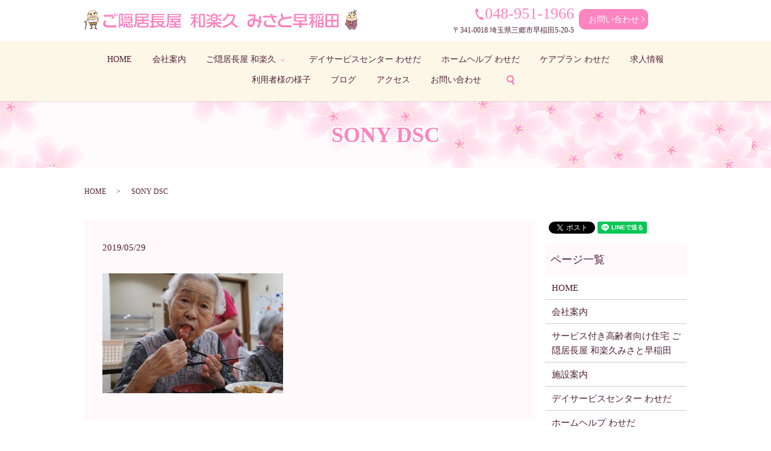

--- FILE ---
content_type: text/html; charset=UTF-8
request_url: https://www.takahiro.biz/sony-dsc-458
body_size: 4158
content:
  <!DOCTYPE HTML>
<html lang="ja" prefix="og: http://ogp.me/ns#">
<head>
  <meta charset="utf-8">
  <meta http-equiv="X-UA-Compatible" content="IE=edge,chrome=1">
  <meta name="viewport" content="width=device-width, initial-scale=1">
  <title>&raquo; SONY DSC</title>
  <link rel='dns-prefetch' href='//s.w.org' />
<link rel='stylesheet' id='contact-form-7-css'  href='https://www.takahiro.biz/wp-content/plugins/contact-form-7/includes/css/styles.css?ver=5.0.1' type='text/css' media='all' />
<script type='text/javascript' src='https://www.takahiro.biz/wp-content/themes/takahiro.biz_/assets/js/vendor/jquery.min.js?ver=4.9.26'></script>
<link rel='shortlink' href='https://www.takahiro.biz/?p=1511' />
		<style type="text/css" id="wp-custom-css">
			#sec01 h2{
	text-shadow: 
-1px -1px 0px #fff, 
1px -1px 0px #fff, 
1px 1px 0px #fff, 
-1px 1px 0px #fff;
}		</style>
	  <link href="https://fonts.googleapis.com/earlyaccess/notosansjapanese.css" rel="stylesheet" />
  <link href="https://www.takahiro.biz/wp-content/themes/takahiro.biz_/assets/css/main.css?1768975915" rel="stylesheet" >
  <script src="https://www.takahiro.biz/wp-content/themes/takahiro.biz_/assets/js/vendor/respond.min.js"></script>
  <script type="application/ld+json">
  {
    "@context": "http://schema.org",
    "@type": "BreadcrumbList",
    "itemListElement":
    [
      {
        "@type": "ListItem",
        "position": 1,
        "item":
        {
          "@id": "https://www.takahiro.biz/",
          "name": "株式会社たかひろ"
        }
      },
      {
        "@type": "ListItem",
        "position": 2,
        "item":
        {
          "@id": "https://www.takahiro.biz/sony-dsc-458/",
          "name": "SONY DSC"
        }
      }
    ]
  }
  </script>


  <script type="application/ld+json">
  {
    "@context": "http://schema.org/",
    "@type": "LocalBusiness",
    "name": "ご隠居長屋 和楽久 みさと早稲田",
    "address": "〒341-0018 埼玉県三郷市早稲田5-20-5",
    "telephone": "048-951-1966",
    "faxNumber": "",
    "url": "https://www.takahiro.biz",
    "email": "info@takahiro.biz",
    "image": "https://www.takahiro.biz/wp-content/uploads/logo_ogp.jpg",
    "logo": "https://www.takahiro.biz/wp-content/uploads/logo_org.png"
  }
  </script>
</head>
<body class="scrollTop">

  <div id="fb-root"></div>
  <script>(function(d, s, id) {
    var js, fjs = d.getElementsByTagName(s)[0];
    if (d.getElementById(id)) return;
    js = d.createElement(s); js.id = id;
    js.src = "//connect.facebook.net/ja_JP/sdk.js#xfbml=1&version=v2.9";
    fjs.parentNode.insertBefore(js, fjs);
  }(document, 'script', 'facebook-jssdk'));</script>

  <header>
    <div class="primary_header">
      <div class="row">
                <div class="title">
                      <a href="https://www.takahiro.biz/">
              <object type="image/svg+xml" data="/wp-content/uploads/logo.svg" alt="株式会社たかひろ"></object>
            </a>
                  </div>
        <div class="hdr_info">
          <p><span class="tel">048-951-1966</span><span class="info">〒341-0018 埼玉県三郷市早稲田5-20-5</span></p>
          <p class="more text-center"><a href="/contact" class="button add_arrow">お問い合わせ</a></p>
        </div>
        <nav class="global_nav"><ul><li><a href="https://www.takahiro.biz/">HOME</a></li>
<li><a href="https://www.takahiro.biz/company">会社案内</a></li>
<li class="has_under"><a href="https://www.takahiro.biz/service">ご隠居長屋 和楽久</a>
<ul class="sub-menu">
	<li><a href="/service">和楽久について</a></li>
	<li><a href="/facility">施設案内</a></li>
</ul>
</li>
<li><a href="https://www.takahiro.biz/dayservice">デイサービスセンター わせだ</a></li>
<li><a href="https://www.takahiro.biz/homehelp">ホームヘルプ わせだ</a></li>
<li><a href="https://www.takahiro.biz/careplan">ケアプラン わせだ</a></li>
<li><a href="https://www.takahiro.biz/recruit">求人情報</a></li>
<li><a href="https://www.takahiro.biz/category/user">利用者様の様子</a></li>
<li><a href="https://www.takahiro.biz/category/blog">ブログ</a></li>
<li><a href="/#a01">アクセス</a></li>
<li><a href="https://www.takahiro.biz/contact">お問い合わせ</a></li>

              <li class="gnav_search">
                <a href="#">search</a>
  <div class="epress_search">
    <form method="get" action="https://www.takahiro.biz/">
      <input type="text" placeholder="" class="text" name="s" autocomplete="off" value="">
      <input type="submit" value="Search" class="submit">
    </form>
  </div>
  </li>
            </ul>
            <div class="menu_icon">
              <a href="#menu"><span>メニュー開閉</span></a>
            </div></nav>      </div>
    </div>
  </header>

  <main>
              <h1 class="wow" style="">
      SONY DSC            </h1>

    
    <div class="bread_wrap">
      <div class="container gutters">
        <div class="row bread">
              <ul class="col span_12">
              <li><a href="https://www.takahiro.biz">HOME</a></li>
                      <li>SONY DSC</li>
                  </ul>
          </div>
      </div>
    </div>
    <section>
      <div class="container gutters">
        <div class="row">
                    <div class="col span_9 column_main">
                  <article class="row article_detail">
      <div class="article_date">
        <p>2019/05/29</p>
      </div>
      <div class="row">
        <div class="col span_12">
          <p class="attachment"><a href='/wp-content/uploads/DSC09039.jpg'><img width="300" height="199" src="/wp-content/uploads/DSC09039-300x199.jpg" class="attachment-medium size-medium" alt="" srcset="https://www.takahiro.biz/wp-content/uploads/DSC09039-300x199.jpg 300w, https://www.takahiro.biz/wp-content/uploads/DSC09039-768x509.jpg 768w, https://www.takahiro.biz/wp-content/uploads/DSC09039-1024x679.jpg 1024w" sizes="(max-width: 300px) 100vw, 300px" /></a></p>
        </div>
      </div>

          </article>

    <div class='epress_pager'>
      <div class="epress_pager_prev">
        <a href="https://www.takahiro.biz/sony-dsc-458" rel="prev">SONY DSC</a>      </div>
      <div class="epress_pager_next">
              </div>
    </div>
                </div>
          <div class="col span_3 column_sub">
            <div>
<style>
.share_button {
  letter-spacing: -.40em;
  padding-top: 30px;
  margin-bottom: 7%;
}
.share_button > * {
  letter-spacing: normal;
}
.column_sub .share_button {
  margin-top: 0;
  padding-top: 0;
}
</style>
  <div class="container share_button">
    <!-- Facebook -->
    <style media="screen">
      .share_button > * {vertical-align: bottom; margin:0 2px;}
    </style>
    <div class="fb-share-button" data-href="https://www.takahiro.biz/sony-dsc-458" data-layout="button" data-size="small" data-mobile-iframe="false"><a class="fb-xfbml-parse-ignore" target="_blank" href="https://www.facebook.com/sharer/sharer.php?u=http%3A%2F%2Fweb01.iflag.jp%2Fshinki%2F1704%2Fshin-limited%2Fhtml%2Findex.html&amp;src=sdkpreparse">シェア</a></div>
    <!-- Twitter -->
    <a href="https://twitter.com/share" class="twitter-share-button">Tweet</a>
    <!-- LINE -->
    <div class="line-it-button" data-lang="ja" data-type="share-a" data-url="https://www.takahiro.biz/sony-dsc-458" style="display: none;"></div>
  </div>
</div>
<div class="sidebar">
  <div class="widget_wrap"><p class="widget_header">ページ一覧</p>		<ul>
			<li class="page_item page-item-12"><a href="https://www.takahiro.biz/">HOME</a></li>
<li class="page_item page-item-169"><a href="https://www.takahiro.biz/company">会社案内</a></li>
<li class="page_item page-item-179"><a href="https://www.takahiro.biz/service">サービス付き高齢者向け住宅 ご隠居長屋 和楽久みさと早稲田</a></li>
<li class="page_item page-item-173"><a href="https://www.takahiro.biz/facility">施設案内</a></li>
<li class="page_item page-item-171"><a href="https://www.takahiro.biz/dayservice">デイサービスセンター わせだ</a></li>
<li class="page_item page-item-175"><a href="https://www.takahiro.biz/homehelp">ホームヘルプ わせだ</a></li>
<li class="page_item page-item-167"><a href="https://www.takahiro.biz/careplan">ケアプラン わせだ</a></li>
<li class="page_item page-item-177"><a href="https://www.takahiro.biz/recruit">求人情報</a></li>
<li class="page_item page-item-9"><a href="https://www.takahiro.biz/contact">お問い合わせ</a></li>
<li class="page_item page-item-7"><a href="https://www.takahiro.biz/policy">プライバシーポリシー</a></li>
<li class="page_item page-item-11"><a href="https://www.takahiro.biz/sitemap">サイトマップ</a></li>
		</ul>
		</div><div class="widget_wrap"><p class="widget_header">カテゴリー</p>		<ul>
	<li class="cat-item cat-item-2"><a href="https://www.takahiro.biz/category/news" >お知らせ</a>
</li>
	<li class="cat-item cat-item-3"><a href="https://www.takahiro.biz/category/blog" title="ご隠居長屋 和楽久　みさと早稲田のスタッフブログになります。ちょっとした施設の豆知識やイベント情報などプライベートも交えてお伝えしていきます。最新のイベント情報などを随時更新していきますので、お見逃しなく。">ブログ</a>
</li>
	<li class="cat-item cat-item-9"><a href="https://www.takahiro.biz/category/user" title="ご隠居長屋 和楽久　みさと早稲田を利用いただいたお客様の素敵な笑顔を掲載しております。当施設のご利用ありがとうございます。リポーターになっていただけるように、スタッフ一同、笑いの絶えない空間づくりを目指します。">利用者様の様子</a>
</li>
		</ul>
</div>		<div class="widget_wrap">		<p class="widget_header">最近の投稿</p>		<ul>
											<li>
					<a href="https://www.takahiro.biz/news/3212">アベノマスクはどこへ・・・</a>
									</li>
											<li>
					<a href="https://www.takahiro.biz/news/3165">春はすぐそこに・・・</a>
									</li>
											<li>
					<a href="https://www.takahiro.biz/blog/3159">お久しぶりです</a>
									</li>
											<li>
					<a href="https://www.takahiro.biz/news/3154">お久しぶりです！！</a>
									</li>
											<li>
					<a href="https://www.takahiro.biz/news/3100">収穫の夏！！　~七夕~　</a>
									</li>
					</ul>
		</div>1</div>
          </div>
                  </div>
      </div>
    </section>

  </main>
<footer>    <div class="footer_nav_wrap">
      <div class="container">
        <div class="row">
        <nav class="col span_12 pc-only"><ul><li><a href="https://www.takahiro.biz/">HOME</a></li>
<li><a href="https://www.takahiro.biz/company">会社案内</a></li>
<li><a href="https://www.takahiro.biz/service">ご隠居長屋 和楽</a></li>
<li><a href="https://www.takahiro.biz/facility">施設案内</a></li>
<li><a href="https://www.takahiro.biz/dayservice">デイサービスセンター わせだ</a></li>
<li><a href="https://www.takahiro.biz/homehelp">ホームヘルプ わせだ</a></li>
<li><a href="https://www.takahiro.biz/careplan">ケアプラン わせだ</a></li>
<li><a href="https://www.takahiro.biz/recruit">求人情報</a></li>
<li><a href="https://www.takahiro.biz/contact">お問い合わせ</a></li>
<li><a href="https://www.takahiro.biz/policy">プライバシーポリシー</a></li>
<li><a href="https://www.takahiro.biz/sitemap">サイトマップ</a></li>
</ul></nav>        </div>
      </div>
    </div>
    <div class="footer_copyright_wrap">
      <div class="container">
        <div class="row">
          <div class="col span_12">
            <p>Copyright &copy; 株式会社たかひろ All Rights Reserved.<br>
              【掲載の記事・写真・イラストなどの無断複写・転載を禁じます】</p>
          </div>
        </div>
      </div>
    </div>
    <p class="pagetop"><a href="#top"></a></p>
  </footer>

  <script src="https://www.takahiro.biz/wp-content/themes/takahiro.biz_/assets/js/vendor/bundle.js"></script>
  <script src="https://www.takahiro.biz/wp-content/themes/takahiro.biz_/assets/js/main.js?"></script>

  <!-- twitter -->
  <script>!function(d,s,id){var js,fjs=d.getElementsByTagName(s)[0],p=/^http:/.test(d.location)?'http':'https';if(!d.getElementById(id)){js=d.createElement(s);js.id=id;js.src=p+'://platform.twitter.com/widgets.js';fjs.parentNode.insertBefore(js,fjs);}}(document, 'script', 'twitter-wjs');</script>

  <script src="https://d.line-scdn.net/r/web/social-plugin/js/thirdparty/loader.min.js" async="async" defer="defer"></script>

  <script type='text/javascript'>
/* <![CDATA[ */
var wpcf7 = {"apiSettings":{"root":"https:\/\/www.takahiro.biz\/wp-json\/contact-form-7\/v1","namespace":"contact-form-7\/v1"},"recaptcha":{"messages":{"empty":"\u3042\u306a\u305f\u304c\u30ed\u30dc\u30c3\u30c8\u3067\u306f\u306a\u3044\u3053\u3068\u3092\u8a3c\u660e\u3057\u3066\u304f\u3060\u3055\u3044\u3002"}}};
/* ]]> */
</script>
<script type='text/javascript' src='https://www.takahiro.biz/wp-content/plugins/contact-form-7/includes/js/scripts.js?ver=5.0.1'></script>
</body>
</html>
